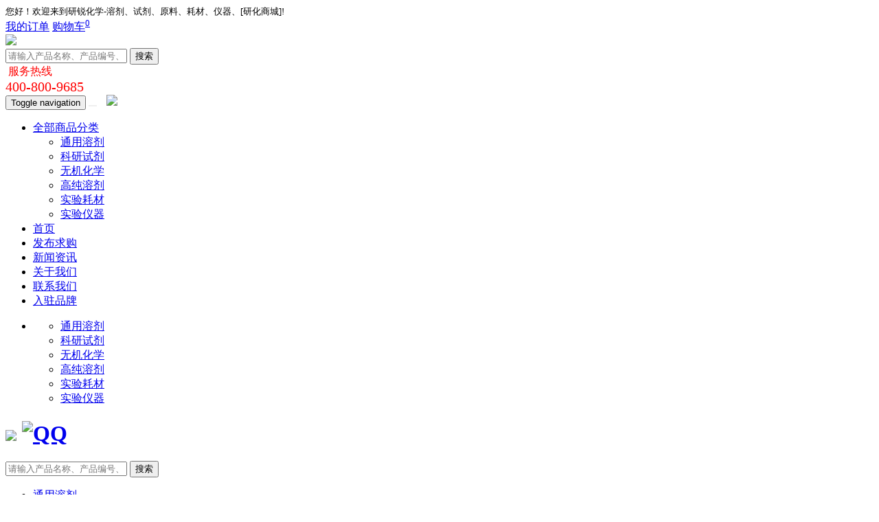

--- FILE ---
content_type: text/html; charset=utf-8
request_url: http://www.yanrui-chem.com/pages/456.html
body_size: 44382
content:


<!DOCTYPE html>
<html>
<head>
    
    
    <meta charset="utf-8">
    <meta http-equiv="X-UA-Compatible" content="IE=edge">
    <meta name="viewport" content="width=device-width, initial-scale=1.0,minimum-scale=1.0, maximum-scale=1.0, user-scalable=no">
    <title>支付周期 - 研锐化学-溶剂、试剂、原料、耗材、仪器、[研化商城]</title>
    <meta name="description" content="款到发货：客户确认订单后，根据订单约定的付款信息在1个工作日完成付款，财务部确认到款后，供应部会在当天及时发货；如特殊要求，得到研锐化学审批后，可以见汇款底单...">
    <meta name="keywords" content="">
    
    <link rel="icon" type="image/png" href="http://www.yanrui-chem.com/favicon.png" sizes="32x32" />
    <link rel="icon" type="image/png" href="http://www.yanrui-chem.com/favicon.png" sizes="16x16" />
    <link rel="shortcut icon" type="image/x-icon" href="http://www.yanrui-chem.com/favicon.ico" />
    <link rel="bookmark" type="image/x-icon" href="http://www.yanrui-chem.com/favicon.ico" />
    <link rel="apple-touch-icon" href="http://www.yanrui-chem.com/favicon.png" />
    <link href="http://www.yanrui-chem.com/content/bootstrap/css/bootstrap.css" rel="stylesheet">
    <link href="http://www.yanrui-chem.com/content/fonts/wicfont/wicfont.css" rel="stylesheet">
    <link href="http://www.yanrui-chem.com/content/fonts/kjfonts/kjfonts.css" rel="stylesheet">
    <link href="http://www.yanrui-chem.com/content/bootstrap/font-awesome.min.css" rel="stylesheet">
    <link href="http://www.yanrui-chem.com/content/scripts/swiper/css/swiper.min.css" rel="stylesheet" />
    <link href="http://www.yanrui-chem.com/content/xtheme/ShYanrui/css/style.css" rel="stylesheet">  
    <link href="http://www.yanrui-chem.com/content/scripts/wow/animate.min.css" rel="stylesheet" />


    <!--[if lt IE 9]>
        <script src="https://cdn.bootcss.com/html5shiv/3.7.3/html5shiv.min.js"></script>
        <script src="https://cdn.bootcss.com/respond.js/1.4.2/respond.min.js"></script>
    <![endif]-->
       
    <script> var inventorydatacfg = {};</script>
    
    

</head>
<body>

    
     
 <!-- 顶部 -->
    <div class="kj-top  hidden-xs">
        <!-- 顶部的内部 -->

   <div class="container-fluid kj-header navbar-fixed-top hidden-xs">
        <!--header-->
        <div class="container">
            <div class="pull-left" style="font-size: 13px;">
                         您好！欢迎来到研锐化学-溶剂、试剂、原料、耗材、仪器、[研化商城]!
            </div>
            <div class="pull-right">
                   <span id="loginstatusbox" class="kj_login"></span>
                <a href="/order/all/" class="kj-my-order">我的订单</a>
                <a href="/order/shopcart/" class="kj-cart"><i class="fa fa-shopping-cart" aria-hidden="true"></i>购物车<sup class="kj-shopcart-count" atom="1" relrole="pc">0</sup></a>
            </div>
        </div>
    </div>


    </div>
    <div class="kj-navbar-container  navbar-fixed-top hidden-xs">
        <div class="container kj-logo-area collapse  " id="kj-logo-area">
            <div class="row   row-vertical-center kj-logo-area-row">
                <div class="col-lg-4 col-md-3 col-sm-3 hidden-xs">
                    <a href="/">
                        <img  src="/usr/uploads/files/2024-10/202410211712211337.png"  class="img-responsive" />
                    </a>
                </div>
                <div class="col-lg-6 col-md-6 col-sm-6 col-xs-12 kj-search-form" data-vcfg="{lg:110}">
                    <div class="kj-search-form-box" id="kj-site-top-searchbox">
                        <div class="input-group kj_search kj-search-group">
                               <input type="hidden" formrole="pdsearchtype" value="100">
                            <input type="hidden" formrole="psize" value="100">
                            <i class="fa fa-search"></i>
                            <input type="text" class="form-control kj-search-query"  formrole="pdquery" placeholder="请输入产品名称、产品编号、CAS号、关键词等">
                            <span class="input-group-btn">
                                <button class="btn btn-default kj-btn-topsearch"  formrole="pdpost" type="button">搜索</button>
                            </span>
                        </div>
                  
                    </div>
                </div>
      
                <div class="col-lg-2 col-md-2 col-sm-2 hidden-xs hidden-sm kj-search-hight" style="text-align:right;" data-vcfg="{lg:110}">
                    <div class="pull-right kj-head-QRcode">
                    <div style="text-align:left;"><span style="color:#ff0000;"><i class="fa fa-phone-square" style="color:rgb(255, 0, 0);"></i>&nbsp;服务热线</span><br />
<span style="font-size:20px;"><span style="color:#ff0000;">400-800-9685</span></span></div>

               
                </div>
                </div>
           
        </div> </div> 

    <!--导航-->
    <nav class="navbar kj-navbar hidden-xs">
        <div class="container  kj-top-container">
            <!-- 小尺寸下显示 -->
            <div class="navbar-header">
                <button type="button" class="navbar-toggle collapsed" data-toggle="collapse" data-target="#bs-example-navbar-collapse-1" aria-expanded="false">
                    <span class="sr-only">Toggle navigation</span>
                    <span class="icon-bar"></span>
                    <span class="icon-bar"></span>
                    <span class="icon-bar"></span>
                </button> 
                <button class="navbar-toggle collapsed visible-xs" data-toggle="collapse" data-target="#kj-logo-area" style="border:none;margin-right:10px;"><i class="fa fa-search" style="color:#333;"></i></button>
                <a class="navbar-brand visible-xs" href="/">
                    <img src="http://www.yanrui-chem.com/content/xtheme/ShYanrui/images/logo.png" class="img-responsive" />
                </a>
            </div>

            <!-- 中等尺寸与大尺寸和ipad下显示 -->
            <div class="collapse navbar-collapse" id="bs-example-navbar-collapse-1">
                   <ul class="nav navbar-nav kj-nav">
                    <li class="kj-sort dropdown kj-menu-dropdown">
                        <a href="/">全部商品分类<i class="fa fa-angle-down" aria-hidden="true"></i></a> 
                       <ul class="kj-menu-dropdown-ul hidden-xs hidden-sm" id="kj-menu-dropdown">
                             
                               
                            <li style="background: url() no-repeat;background-position: 10% 55%;">
                                <a href="http://www.yanrui-chem.com/products/482/" class="kj-pro-hover">通用溶剂</a>
                          

                            </li>
                            
                            <li style="background: url() no-repeat;background-position: 10% 55%;">
                                <a href="http://www.yanrui-chem.com/products/486/" class="kj-pro-hover">科研试剂</a>
                          

                            </li>
                            
                            <li style="background: url() no-repeat;background-position: 10% 55%;">
                                <a href="http://www.yanrui-chem.com/products/483/" class="kj-pro-hover">无机化学</a>
                          

                            </li>
                            
                            <li style="background: url() no-repeat;background-position: 10% 55%;">
                                <a href="http://www.yanrui-chem.com/products/485/" class="kj-pro-hover">高纯溶剂</a>
                          

                            </li>
                            
                            <li style="background: url() no-repeat;background-position: 10% 55%;">
                                <a href="http://www.yanrui-chem.com/products/487/" class="kj-pro-hover">实验耗材</a>
                          

                            </li>
                            
                            <li style="background: url() no-repeat;background-position: 10% 55%;">
                                <a href="http://www.yanrui-chem.com/products/484/" class="kj-pro-hover">实验仪器</a>
                          

                            </li>
                            
                        </ul>
                         </li>

                    <li><a href="/" title="首页">首页</a></li>
                     <li catalogcode="01" class=""><a class=""  acatacode="01" href="http://www.yanrui-chem.com/pages/437.html"  title="发布求购">发布求购</a></li><li catalogcode="03" class=""><a class=""  acatacode="03" href="http://www.yanrui-chem.com/articles/439.html"  title="新闻资讯">新闻资讯</a></li><li catalogcode="04" class=""><a class=""  acatacode="04" href="http://www.yanrui-chem.com/pages/440.html"  title="关于我们">关于我们</a></li><li catalogcode="05" class=""><a class=""  acatacode="05" href="http://www.yanrui-chem.com/pages/441.html"  title="联系我们">联系我们</a></li><li catalogcode="0G" class=""><a class=""  acatacode="0G" href="http://www.yanrui-chem.com/pages/490.html"  title="入驻品牌">入驻品牌</a></li>
                </ul>
            </div><!-- /.navbar-collapse -->
        </div><!-- /.container-fluid -->
    </nav>


            </div>

    <ul class="nav navbar-nav kj-nav visible-lg">
                   <li>
                        <ul class="kj-menu-dropdown-ules">
                             
                               
                            <li>
                                <a href="http://www.yanrui-chem.com/products/482/" class="kj-pro-hover">通用溶剂</a>
                                <ul>
                                      
                                </ul>
                                 	<div class="kj-product-r">
                                                          
								</div>






                            </li>
                            
                            <li>
                                <a href="http://www.yanrui-chem.com/products/486/" class="kj-pro-hover">科研试剂</a>
                                <ul>
                                      
                                </ul>
                                 	<div class="kj-product-r">
                                                          
								</div>






                            </li>
                            
                            <li>
                                <a href="http://www.yanrui-chem.com/products/483/" class="kj-pro-hover">无机化学</a>
                                <ul>
                                      
                                </ul>
                                 	<div class="kj-product-r">
                                                          
								</div>






                            </li>
                            
                            <li>
                                <a href="http://www.yanrui-chem.com/products/485/" class="kj-pro-hover">高纯溶剂</a>
                                <ul>
                                      
                                </ul>
                                 	<div class="kj-product-r">
                                                          
								</div>






                            </li>
                            
                            <li>
                                <a href="http://www.yanrui-chem.com/products/487/" class="kj-pro-hover">实验耗材</a>
                                <ul>
                                      
                                </ul>
                                 	<div class="kj-product-r">
                                                          
								</div>






                            </li>
                            
                            <li>
                                <a href="http://www.yanrui-chem.com/products/484/" class="kj-pro-hover">实验仪器</a>
                                <ul>
                                      
                                </ul>
                                 	<div class="kj-product-r">
                                                          
								</div>






                            </li>
                            
                        </ul>
               </li>
                </ul>





<div class="header kj-phone-header visible-xs">
<div class="bg-both">
    <div class="layout header-top">
<h1 class="Logo">
<span class="phone_menu kj-phone_menu"></span>
<a href="/" class="logo_a">
           <img  src="http://www.yanrui-chem.com/content/xtheme/ShYanrui/images/logo.png"  class="img-responsive" /></a>
<a href="/pages/502.html" class="img-box hide-QQ"><img src="http://www.yanrui-chem.com/content/xtheme/ShYanrui/images/QQ.png" alt="QQ"></a>
</h1>



</div>

             <div class="kj-search-form-box kj-search-form" id="mobilesearchbox">
                        <div class="input-group kj_search kj-search-group">
                               <input type="hidden" formrole="pdsearchtype" value="100">
                            <input type="hidden" formrole="psize" value="100">
                            <i class="fa fa-search"></i>
                            <input type="text" class="form-control kj-search-query"  formrole="pdquery" placeholder="请输入产品名称、产品编号、CAS号、关键词等">
                            <span class="input-group-btn">
                                <button class="btn btn-default kj-btn-topsearch"  formrole="pdpost" type="button">搜索</button>
                            </span>
                        </div>
                      
                    </div>
</div>
</div>


<div class="layout menu_box visible-xs">
<div class="menu_box_mask"></div>
<ul class="menu">



         
<li class="menu-item"><i class="fa fa-angle-down phone_submenu"></i>
    <a class="menu-item-title menu_chemistry" href="http://www.yanrui-chem.com/products/482/" style="background: url() no-repeat">通用溶剂</a>

     <ul class="submenu">
        <li class="submenu-item"> 
       


                     </li>
    </ul>

</li>
       
<li class="menu-item"><i class="fa fa-angle-down phone_submenu"></i>
    <a class="menu-item-title menu_chemistry" href="http://www.yanrui-chem.com/products/486/" style="background: url() no-repeat">科研试剂</a>

     <ul class="submenu">
        <li class="submenu-item"> 
       


                     </li>
    </ul>

</li>
       
<li class="menu-item"><i class="fa fa-angle-down phone_submenu"></i>
    <a class="menu-item-title menu_chemistry" href="http://www.yanrui-chem.com/products/483/" style="background: url() no-repeat">无机化学</a>

     <ul class="submenu">
        <li class="submenu-item"> 
       


                     </li>
    </ul>

</li>
       
<li class="menu-item"><i class="fa fa-angle-down phone_submenu"></i>
    <a class="menu-item-title menu_chemistry" href="http://www.yanrui-chem.com/products/485/" style="background: url() no-repeat">高纯溶剂</a>

     <ul class="submenu">
        <li class="submenu-item"> 
       


                     </li>
    </ul>

</li>
       
<li class="menu-item"><i class="fa fa-angle-down phone_submenu"></i>
    <a class="menu-item-title menu_chemistry" href="http://www.yanrui-chem.com/products/487/" style="background: url() no-repeat">实验耗材</a>

     <ul class="submenu">
        <li class="submenu-item"> 
       


                     </li>
    </ul>

</li>
       
<li class="menu-item"><i class="fa fa-angle-down phone_submenu"></i>
    <a class="menu-item-title menu_chemistry" href="http://www.yanrui-chem.com/products/484/" style="background: url() no-repeat">实验仪器</a>

     <ul class="submenu">
        <li class="submenu-item"> 
       


                     </li>
    </ul>

</li>
       


</ul>
</div>
    <div>
        
    
    <div class="container">
        <div class="">
            <ol class="breadcrumb"><li><a href="http://www.yanrui-chem.com/" title="首页" class="breadcrumb_home"><span>首页</span></a></li><li><a href="http://www.yanrui-chem.com/pages/455.html" title="支付问题">支付问题</a></li><li class="active"><span>支付周期</span></li></ol>
        </div>
    </div>
    
    <div class="container">
        <div class="row">
            <div class="col-lg-2 hidden-xs">

                
                <div class="kj-page-title">订购指南</div>
                <ul class="kj-page-catalog">
                    
                    <li><a href="http://www.yanrui-chem.com/pages/451.html">免费注册</a></li>
                    
                    <li><a href="http://www.yanrui-chem.com/pages/452.html">下单流程</a></li>
                    
                    <li><a href="http://www.yanrui-chem.com/pages/453.html">购买须知</a></li>
                    
                    <li><a href="http://www.yanrui-chem.com/pages/454.html">购物保障</a></li>
                    
                </ul>
                
                <div class="kj-page-title">支付问题</div>
                <ul class="kj-page-catalog">
                    
                    <li><a href="http://www.yanrui-chem.com/pages/456.html">支付周期</a></li>
                    
                    <li><a href="http://www.yanrui-chem.com/pages/457.html">银行电汇</a></li>
                    
                    <li><a href="http://www.yanrui-chem.com/pages/458.html">预存账户</a></li>
                    
                </ul>
                
                <div class="kj-page-title">配送说明</div>
                <ul class="kj-page-catalog">
                    
                    <li><a href="http://www.yanrui-chem.com/pages/461.html">运费说明</a></li>
                    
                    <li><a href="http://www.yanrui-chem.com/pages/462.html">配送方式</a></li>
                    
                    <li><a href="http://www.yanrui-chem.com/pages/463.html">验货签收</a></li>
                    
                </ul>
                
                <div class="kj-page-title">售后服务</div>
                <ul class="kj-page-catalog">
                    
                    <li><a href="http://www.yanrui-chem.com/pages/467.html">COA/MSDS下载</a></li>
                    
                    <li><a href="http://www.yanrui-chem.com/pages/465.html">发票说明</a></li>
                    
                    <li><a href="http://www.yanrui-chem.com/pages/466.html">退换货政策</a></li>
                    
                    <li><a href="http://www.yanrui-chem.com/pages/468.html">售后表格下载</a></li>
                    
                </ul>
                
                <div class="kj-page-title">关于我们</div>
                <ul class="kj-page-catalog">
                    
                    <li><a href="http://www.yanrui-chem.com/pages/471.html">公司简介</a></li>
                    
                    <li><a href="http://www.yanrui-chem.com/pages/472.html">联系我们</a></li>
                    
                    <li><a href="http://www.yanrui-chem.com/pages/473.html">加入我们</a></li>
                    
                    <li><a href="http://www.yanrui-chem.com/pages/489.html">企业资质</a></li>
                    
                </ul>
                
            </div>
            <div class="col-lg-10">
                <div class="kj-page-right">支付周期</div>
                <div class="kj-page-right-con">
                    <p><strong>&nbsp; <span style="background-color:#3498db">款到发货：</span></strong><br />
客户确认订单后，根据订单约定的付款信息在1个工作日完成付款，财务部确认到款后，供应部会在当天及时发货；如特殊要求，得到研锐化学审批后，可以见汇款底单发货。<br />
<strong><span style="background-color:#ffffff">&nbsp;&nbsp;</span><span style="background-color:#3498db">货到付款：</span></strong><br />
客户确认订单后，供应部按照约定的交货期交货，客户在收到货核对无误后，客户在收到发票3个工作日内付款。<br />
<strong>&nbsp; <span style="background-color:#3498db">票到付款：</span></strong><br />
订单确认发货后，客户在收到发票后3个工作日内付款。<br />
<strong>&nbsp; <span style="background-color:#3498db">月 结：&nbsp; &nbsp; &nbsp;&nbsp;</span></strong><br />
客户和研锐化学约定每月固定日期（每月1日&mdash;&mdash;25日中任意一天）进行结款操作，在月结开票日前5天研锐化学会开出发票，客户在收到发票后3个工作日内付款。<br />
<strong>&nbsp; <span style="background-color:#3498db">帐 期：&nbsp; &nbsp; &nbsp;&nbsp;</span></strong><br />
订单确认发货后，财务开出发票，客户在收到发票后，按照和研锐化学的约定期限付款。</p>

                    
                </div>
            </div>
        </div>
    </div>
     
    </div>






    <!-- 底部 -->
     
  
<div class="kj-service">
    <div class="container kj-container">
                    <div class="row">
                        
                        <div class="col-md-3 hidden-xs s-five"  edititemid="index-foot-item-0">
                            <p class="p-1"><img src="/usr/uploads/files/2021-07/202107211546394884.png"></p>
                            <div class="p-2">
                                <span>品类齐全 应有尽有</span>
                                <p> </p>
                            </div>
                        </div>
                            
                        <div class="col-md-3 hidden-xs s-five"  edititemid="index-foot-item-1">
                            <p class="p-1"><img src="/usr/uploads/files/2021-07/202107211547056850.png"></p>
                            <div class="p-2">
                                <span>多仓直发 急速配送</span>
                                <p> </p>
                            </div>
                        </div>
                            
                        <div class="col-md-3 hidden-xs s-five"  edititemid="index-foot-item-2">
                            <p class="p-1"><img src="/usr/uploads/files/2021-07/202107211547271564.png"></p>
                            <div class="p-2">
                                <span>正品行货 品质保证</span>
                                <p> </p>
                            </div>
                        </div>
                            
                        <div class="col-md-3 hidden-xs s-five"  edititemid="index-foot-item-3">
                            <p class="p-1"><img src="/usr/uploads/files/2021-07/202107211547354185.png"></p>
                            <div class="p-2">
                                <span>轻松购物 畅选无忧</span>
                                <p> </p>
                            </div>
                        </div>
                            
                     
                    </div>
                </div></div>
    <!--bottom-->
    <div class="container-fluid kj-bottom">
        <div class="container">
            <div class="row kj-bottom-con">
                <ul class="col-lg-10 col-sm-9 col-xs-12 pull-left">
                    <li class="col-lg-2 col-sm-2 col-xs-6 pull-left">
                          
                        <a href="javascript:;">订购指南</a>
                        <ul>
                               
                            <li><a href="http://www.yanrui-chem.com/pages/451.html">免费注册</a></li>
                         
                            
                            <li><a href="http://www.yanrui-chem.com/pages/452.html">下单流程</a></li>
                         
                            
                            <li><a href="http://www.yanrui-chem.com/pages/453.html">购买须知</a></li>
                         
                            
                            <li><a href="http://www.yanrui-chem.com/pages/454.html">购物保障</a></li>
                         
                            
                        </ul>
                        
                            
                    </li>
                    <li class="col-lg-2 col-sm-2 col-xs-6  pull-left">
                             
                        <a href="javascript:;">支付问题</a>
                        <ul>  

                            <li><a href="http://www.yanrui-chem.com/pages/456.html">支付周期</a></li>
                          
                            

                            <li><a href="http://www.yanrui-chem.com/pages/457.html">银行电汇</a></li>
                          
                            

                            <li><a href="http://www.yanrui-chem.com/pages/458.html">预存账户</a></li>
                          
                            


                        </ul>
                            
                    </li>
                    <li class="col-lg-2 col-sm-2 col-xs-6 pull-left">
                            
                        <a href="javascript:;">配送说明</a>
                        <ul>  

                            <li><a href="http://www.yanrui-chem.com/pages/461.html">运费说明</a></li>
                          
                            

                            <li><a href="http://www.yanrui-chem.com/pages/462.html">配送方式</a></li>
                          
                            

                            <li><a href="http://www.yanrui-chem.com/pages/463.html">验货签收</a></li>
                          
                            


                        </ul>
                            
                    </li>
                    <li class="col-lg-2 col-sm-2 col-xs-6 pull-left">
                       
                        <a href="javascript:;">售后服务</a>
                        <ul>  

                            <li><a href="http://www.yanrui-chem.com/pages/467.html">COA/MSDS下载</a></li>
                          
                            

                            <li><a href="http://www.yanrui-chem.com/pages/465.html">发票说明</a></li>
                          
                            

                            <li><a href="http://www.yanrui-chem.com/pages/466.html">退换货政策</a></li>
                          
                            

                            <li><a href="http://www.yanrui-chem.com/pages/468.html">售后表格下载</a></li>
                          
                            


                        </ul>
                            
                    </li>
                    <li class="col-lg-2 col-sm-2 col-xs-6 pull-left">
                             
                        <a href="javascript:;">关于我们</a>
                        <ul>  

                            <li><a href="http://www.yanrui-chem.com/pages/471.html">公司简介</a></li>
                          
                            

                            <li><a href="http://www.yanrui-chem.com/pages/472.html">联系我们</a></li>
                          
                            

                            <li><a href="http://www.yanrui-chem.com/pages/473.html">加入我们</a></li>
                          
                            

                            <li><a href="http://www.yanrui-chem.com/pages/489.html">企业资质</a></li>
                          
                            


                        </ul>
                            
                    </li>
                </ul>
                <div class="col-lg-2 col-sm-2 col-xs-12 pull-right">
                    <div class="kj-bottom-QR">
                                    <p style="display:block;letter-spacing:10px;">客服咨询热线</p>

<p><strong><span style="font-size:18px;"><span style="color:#cc0000;">400-800-9685</span></span></strong></p>

                            
                            <img  src="/usr/uploads/files/2021-07/202107281002265002.png"  class="img-responsive center-block" />
                        <div>
                            
                       
                            
                            </div>
                    </div>
                </div>
            </div>
            <div class="kj-xline hidden-xs"></div>
            <div class="kj-footer hidden-xs">
            
                        <p style="text-align:center">&nbsp; &nbsp;版权所有：©2021 上海研锐化学科技有限公司 &nbsp;未经授权禁止拷贝本站所有资料，如有违反，将追究法律责任。</p>

<p style="text-align:center">危化证书编号：沪(金)应急管危经许[2023]203168&nbsp; &nbsp; 沪ICP备2021022222-1号&nbsp; &nbsp;<a href="https://beian.mps.gov.cn/#/query/webSearch?code=31011402010477"><img alt="" src="/usr/uploads/3/202412/备案编号图标.png" style="width: 20px; height: 20px;"></a> 沪公网安备31011402010477号</p>


            </div>


        



                 <div class="kj-footer visible-xs">
            	<div class="container">
				<div class="row">
                    <div class="" style="min-height: 275px;">
                        <div>
                            <div class="kj-f-click" id="kj-f-click5"></div>
                            <div class="f-linebox"></div>
                            <ul class="f-hide" id="f-hide5">
                                <li><p>CopyRight @2003- 2026 研锐化学-溶剂、试剂、原料、耗材、仪器、[研化商城]  版权所有 </p></li>

                            </ul>

                     </div>

                          <div>
                               

                            <div class="kj-f-click" id="kj-f-click0">订购指南</div>
                            <div class="f-linebox"></div>


                            <ul class="f-hide" id="f-hide0">
                                    
                                     <li><a href="http://www.yanrui-chem.com/pages/451.html">免费注册</a></li>
                       
                                     <li><a href="http://www.yanrui-chem.com/pages/452.html">下单流程</a></li>
                       
                                     <li><a href="http://www.yanrui-chem.com/pages/453.html">购买须知</a></li>
                       
                                     <li><a href="http://www.yanrui-chem.com/pages/454.html">购物保障</a></li>
                       
                            </ul>
   
                     </div>
                           <div>
                               

                            <div class="kj-f-click" id="kj-f-click1">支付问题</div>
                            <div class="f-linebox"></div>


                            <ul class="f-hide" id="f-hide1">
                                    
                                     <li><a href="http://www.yanrui-chem.com/pages/456.html">支付周期</a></li>
                       
                                     <li><a href="http://www.yanrui-chem.com/pages/457.html">银行电汇</a></li>
                       
                                     <li><a href="http://www.yanrui-chem.com/pages/458.html">预存账户</a></li>
                       
                            </ul>
   
                     </div>   <div>
                               

                            <div class="kj-f-click" id="kj-f-click2">配送说明</div>
                            <div class="f-linebox"></div>


                            <ul class="f-hide" id="f-hide2">
                                    
                                     <li><a href="http://www.yanrui-chem.com/pages/461.html">运费说明</a></li>
                       
                                     <li><a href="http://www.yanrui-chem.com/pages/462.html">配送方式</a></li>
                       
                                     <li><a href="http://www.yanrui-chem.com/pages/463.html">验货签收</a></li>
                       
                            </ul>
   
                     </div>
                         <div>
                               

                            <div class="kj-f-click" id="kj-f-click3">售后服务</div>
                            <div class="f-linebox"></div>


                            <ul class="f-hide" id="f-hide3">
                                    
                                     <li><a href="http://www.yanrui-chem.com/pages/467.html">COA/MSDS下载</a></li>
                       
                                     <li><a href="http://www.yanrui-chem.com/pages/465.html">发票说明</a></li>
                       
                                     <li><a href="http://www.yanrui-chem.com/pages/466.html">退换货政策</a></li>
                       
                                     <li><a href="http://www.yanrui-chem.com/pages/468.html">售后表格下载</a></li>
                       
                            </ul>
   
                     </div> <div>
                               

                            <div class="kj-f-click"id="kj-f-click4">关于我们</div>
                            <div class="f-linebox"></div>


                            <ul class="f-hide" id="f-hide4">
                                    
                                     <li><a href="http://www.yanrui-chem.com/pages/471.html">公司简介</a></li>
                       
                                     <li><a href="http://www.yanrui-chem.com/pages/472.html">联系我们</a></li>
                       
                                     <li><a href="http://www.yanrui-chem.com/pages/473.html">加入我们</a></li>
                       
                                     <li><a href="http://www.yanrui-chem.com/pages/489.html">企业资质</a></li>
                       
                            </ul>
   
                     </div>

                    </div>



		 </div>  </div>
                   

            </div>
        </div>
    </div>

    <div class="kj-phonefooter visible-sm-block visible-xs-block">
    <nav class="navbar navbar-default navbar-fixed-bottom">
        <div class="container">
            <div class="nav nav-tabs">
                <div class="row">
                    <div class="col-sm-4 col-xs-4">
                        <a href="/"><i class="glyphicon glyphicon-home"></i>
                            <br>
                            首页</a>
                    </div>
                
                    <div class="col-sm-4 col-xs-4">
                        <a href="/order/shopcart/" style="position:relative;"><i class="glyphicon glyphicon-shopping-cart"></i>
                            <sup class="kj-shopcart-count" atom="1" relrole="mobile" style="display: none; position:absolute;right:-5px; top:-5px;z-index:1031;line-height:initial;">0</sup>
                            <br>
                            购物车</a>
                    </div>
                    <div class="col-sm-4 col-xs-4">
                        <a href="/user/"><i class="glyphicon glyphicon-user"></i>
                            <br>
                            会员</a>
                    </div>
                </div>
            </div>
        </div>
    </nav>
</div>
    

    <!--浮动-->
        <ul class="kj-fix-btn">
        <li>
            <a href="/order/shopcart/"><i class="fa fa-shopping-cart" aria-hidden="true"></i><br />购物车</a>
        </li>
        <li>
            <a href="javascript:void(0);"><i class="fa fa-qq" aria-hidden="true"></i><br />客服</a>
                <div class="kj-fixbtn-phone">        <p>&nbsp;</p>

<p>2881262997</p>

<p>2881262996</p>

<p>&nbsp;</p>
 </div>



        </li>
        <li>
            <a href="javascript:void(0);"><i class="fa fa-phone" aria-hidden="true"></i><br />电话</a>
            <div class="kj-fixbtn-phone">    <p><span style="font-size:10.5pt"><span style="font-family:Calibri"><span style="font-size:14.0000pt"><span style="font-family:宋体"><font face="Calibri">&nbsp; 400-800-9685</font></span></span></span></span></p>

<p>152 2177 3990</p>

<p>&nbsp; &nbsp; 188 9559 1302&nbsp; &nbsp;&nbsp;</p>
 </div>
        </li>
        <li>
            <a href="javascript:;"><i class="fa fa-qrcode"  aria-hidden="true"></i><br />微信</a>
            <div class="kj-fixbtn-weixin">     <table style="width:210px;">
	<tbody>
		<tr>
			<td style="text-align: center;"><img alt="" src="/usr/uploads/3/202407/张.jpg" style="width: 100px; height: 100px;" /></td>
			<td style="text-align: center;"><img alt="" src="/usr/uploads/3/202407/心向阳.jpg" style="width: 100px; height: 100px;" /></td>
		</tr>
	</tbody>
</table>
 </div>
        </li>
        <li>
            <a href="#"><i class="fa fa-arrow-up" aria-hidden="true"></i><br />回到顶部</a>
        </li>
    </ul>


   
    <!--浮动结束-->

    <!--全站js-->
    <script src="http://www.yanrui-chem.com/content/js/jquery-3.1.1.min.js"></script>
    <script src="http://www.yanrui-chem.com/content/bootstrap/js/bootstrap.min.js"></script>
    <script src="http://www.yanrui-chem.com/content/bootstrap/bootstrap-hover-dropdown.min.js"></script>
    <script src="http://www.yanrui-chem.com/content/scripts/json2.js"></script>
    <script src="http://www.yanrui-chem.com/content/js/lng.js"></script>
    <script src="http://www.yanrui-chem.com/content/js/sys.js"></script>
    <script src="http://www.yanrui-chem.com/content/js/utils.js"></script>
    <script src="http://www.yanrui-chem.com/content/utils/web960.utils.lib.js"></script>
    <script src="http://www.yanrui-chem.com/content/js/branddata.js"></script>
    <script src="http://www.yanrui-chem.com/content/js/cataconfig.js"></script>
    <script src="http://www.yanrui-chem.com/content/scripts/webrespinsive.js"></script>
    <script src="http://www.yanrui-chem.com/content/xtheme/ShYanrui/js/main.js"></script>   
    <script src="http://www.yanrui-chem.com/content/scripts/wow/wow.js"></script>
    <script src="http://www.yanrui-chem.com/content/scripts/swiper/5/js/swiper.min.js"></script>
    <script language="javascript" type="text/javascript">initsimplesearch('http://www.yanrui-chem.com/','#topsearchbox');</script>
    <script language="javascript" type="text/javascript">initsimplesearch('http://www.yanrui-chem.com/','#mobilesearchbox');</script>
    
 
    <script language="javascript" type="text/javascript">initsimplesearch('http://www.yanrui-chem.com/','#kj-site-mobile-searchbox');</script>
    <script language="javascript" type="text/javascript">initsimplesearch('http://www.yanrui-chem.com/','#kj-site-top-searchbox');</script>
    <script>

        webresponseive.bodypadding.xs.top = 50;
        $(".kj-navbar-right>li>a[href='" + location.href + "']").addClass("active")
        //导航栏hover效果悬停 
          function AddProductToFavorite(pd_id) {
          Web960.Web.index.AddToFavs("" + pd_id, function (ret) {
        AjaxReturn(ret, function () {
            var rc = ret.value;

            if (rc.Status == -2) {
                alert("您好，请先登录！");
                //window.location.href = "/user/login/";
                //ShowLoginDialog({
                //    loginedcallback: function () {
                //        CloseLoginDialog();
                //        AddProductToFavorites(pd_id);
                //    }
                //});
            }
            else {
                alert(rc.ClientMsg);
            }
        });
    });
}
    </script>
   <script>
       //移动端 menu
       $('.phone_menu').click(function() {
       $('body').toggleClass('menu_body');
       $('.menu').toggleClass('menu_show');
       });
       $('.menu_box_mask').click(function() {
       $('body').removeClass('menu_body');
       $('.menu').removeClass('menu_show');
       });
       $('.phone_submenu').click(function() {
       $(this).toggleClass('phone_submenu_this');
       $(this).siblings('.submenu').slideToggle();
       $(this).parent().siblings().find('.phone_submenu').removeClass('phone_submenu_this');
       $(this).parent().siblings().find('.submenu').slideUp();
       });

         //移动端 footer
     
            $("#kj-f-click0").click(function () {
                $("#f-hide0").slideToggle();
                
                return false;
            });
          $("#kj-f-click1").click(function () {
                $("#f-hide1").slideToggle();
                
                return false;
            }); $("#kj-f-click2").click(function () {
                $("#f-hide2").slideToggle();
                
                return false;
            }); $("#kj-f-click3").click(function () {
                $("#f-hide3").slideToggle();
                
                return false;
            }); $("#kj-f-click4").click(function () {
                $("#f-hide4").slideToggle();
                
                return false;
            }); $("#kj-f-click5").click(function () {
                $("#f-hide5").slideToggle();
                
                return false;
            });
   </script>


    <script>




    </script>
    <div  style="background-color:#fff;text-align:center;padding-bottom:10px;">
        <script type="text/javascript">document.write(unescape("%3Cspan id='cnzz_stat_icon_1281301547'%3E%3C/span%3E%3Cscript src='https://s9.cnzz.com/z.js%3Fid%3D1281301547%26show%3Dpic' type='text/javascript'%3E%3C/script%3E"));</script>
    </div>
    
    <script language="javascript" type="text/javascript">initgb('http://www.yanrui-chem.com/');</script>
    <script language="javascript" type="text/javascript">initcoamsdssearch('http://www.yanrui-chem.com/','#msdssearchform');</script>
    <script language="javascript" type="text/javascript">initcoamsdssearch('http://www.yanrui-chem.com/','#coasearchform');</script>

    <script type="text/javascript" src="/ajaxpro/prototype.ashx"></script>
<script type="text/javascript" src="/content/js/ajaxprocore.js"></script>
<script type="text/javascript" src="/ajaxpro/converter.ashx"></script>
<script type="text/javascript" src="/ajaxpro/Web960.Model.ResultClass,Web960.Model.ashx"></script>
<script type="text/javascript" src="/ajaxpro/Web960.Web.index,Web960.Web.ashx?rnd=2026/1/22 6:18:32"></script>



    <script src="http://www.yanrui-chem.com/content/xtheme/ShYanrui/js/account.js"></script>
    <style>
        .kj-case-body img {
            border: 1px solid #dddddd;
        }

        .kj-case-body table td {
            padding: 10px;
        }

        @media(max-width:768px) {
            .kj-case-body table td {
                display: block;
            }
        }
    </style>




    <script>
        $(".kj-page-catalog>li>a[href='" + location.href + "']").parent("li").addClass("active")
        //导航栏hover效果悬停
    </script>

    
</body>
</html>
